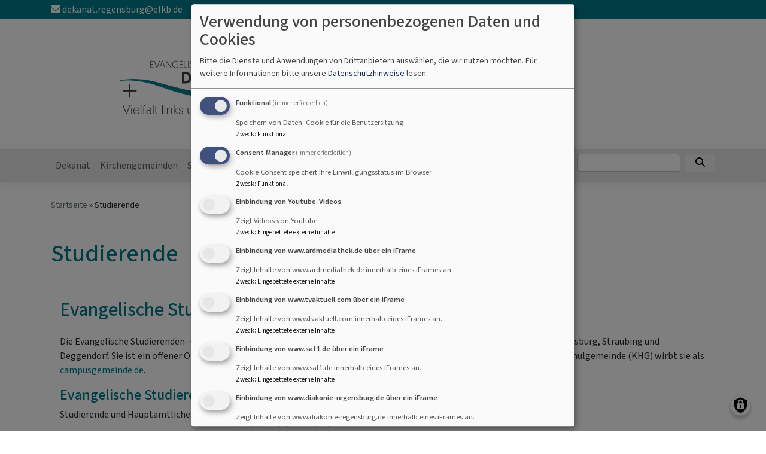

--- FILE ---
content_type: text/html; charset=UTF-8
request_url: https://www.donaudekanat.de/tags/studierende
body_size: 6904
content:
<!DOCTYPE html>
<html lang="de" dir="ltr" prefix="content: http://purl.org/rss/1.0/modules/content/  dc: http://purl.org/dc/terms/  foaf: http://xmlns.com/foaf/0.1/  og: http://ogp.me/ns#  rdfs: http://www.w3.org/2000/01/rdf-schema#  schema: http://schema.org/  sioc: http://rdfs.org/sioc/ns#  sioct: http://rdfs.org/sioc/types#  skos: http://www.w3.org/2004/02/skos/core#  xsd: http://www.w3.org/2001/XMLSchema# ">
  <head>
    <meta charset="utf-8" />
<noscript><style>form.antibot * :not(.antibot-message) { display: none !important; }</style>
</noscript><meta name="Generator" content="Drupal 10 (https://www.drupal.org)" />
<meta name="MobileOptimized" content="width" />
<meta name="HandheldFriendly" content="true" />
<meta name="viewport" content="width=device-width, initial-scale=1.0" />
<link rel="icon" href="/sites/donaudekanat.de/files/Logo%20f%C3%BCr%20Webseite%20mit%20Zusatz_zentriert_1.png" type="image/png" />
<link rel="alternate" type="application/rss+xml" title="Studierende" href="https://www.donaudekanat.de/taxonomy/term/84/feed" />

    <title>Studierende | Evangelisches Donaudekanat Regensburg</title>
    <link rel="stylesheet" media="all" href="/sites/donaudekanat.de/files/css/css_rABUgD8uH_wAim4pPoUtgA8vJdOhC-K5Jw-Bs3FviVg.css?delta=0&amp;language=de&amp;theme=vk_blockly&amp;include=eJxNi0EOgzAMBD8U6iehkGzVKA6L7ADl920jDr2MVjPaRKUtfEvGM-7aQ9VolMH_PfGAWckIfnlHkyU6wlFwugw-GvOuX1XnX5LEtnHF2n0oZap63a86v6AbTBpyiR8kMzLn" />
<link rel="stylesheet" media="all" href="/sites/donaudekanat.de/files/css/css_LWutVn63JNehXlmRccH3-zID6DniJkkn2Z2gWFGqJfU.css?delta=1&amp;language=de&amp;theme=vk_blockly&amp;include=eJxNi0EOgzAMBD8U6iehkGzVKA6L7ADl920jDr2MVjPaRKUtfEvGM-7aQ9VolMH_PfGAWckIfnlHkyU6wlFwugw-GvOuX1XnX5LEtnHF2n0oZap63a86v6AbTBpyiR8kMzLn" />

      
      <link rel="stylesheet" href="https://www.donaudekanat.de/sites/donaudekanat.de/files/theme/vk_blockly_custom.css" />
      <script src="/libraries/klaro/dist/klaro-no-translations-no-css.js?t940qc" defer id="klaro-js"></script>

  </head>
  <body class="path-taxonomy">
        <a href="#main-content" class="visually-hidden focusable skip-link">
      Direkt zum Inhalt
    </a>
    
      <div class="dialog-off-canvas-main-canvas" data-off-canvas-main-canvas>
    <div class="layout-container">
<div id="debug">Debug: </div>
            <div id="header_contact_row">
        <div class="container pt-1 pb-1" >
            <div class="row">
                <div class="col"><span><a href="mailto:dekanat.regensburg@elkb.de" ><i class="fa fa-envelope" aria-hidden="true"></i>
                            dekanat.regensburg@elkb.de</a></span>                                            <span class="ml-3"><a href="tel:0941592010" ><i class="fa fa-phone" aria-hidden="true"></i> 0941 59201-0</a></span>                                    </div>
            </div>
        </div>
        </div>
        <header role="banner" id="vk_blockly_header">


    
    
    <div class="container">
        <div class="row">
                                </div>
        <div class="row">


                                                <div class="col-sm-6">
                        <a href="/" title="Startseite" rel="home">
                            <img src="/sites/donaudekanat.de/files/Logo%20f%C3%BCr%20Webseite%20mit%20Zusatz_zentriert_gr%C3%B6%C3%9Fer_0.png" alt="Startseite" class="img-fluid site-logo" />
                        </a>
                    </div>
                                                <div class="col-sm-6 site-and-slogan">
                    <div class="site-name align-middle"><a href="/" title="Startseite" rel="home">Evangelisches Donaudekanat Regensburg</a></div>

                                        </div>
                            

            

        </div>
    </div>



    </header>

    
    

<nav role="navigation" aria-labelledby="block-vk-blockly-main-menu-menu" id="block-vk-blockly-main-menu" class="navbar navbar-toggleable-md navbar-light nav-bg container-fluid sticky-top">
<div class="container">

                        
    <h2 class="visually-hidden" id="block-vk-blockly-main-menu-menu">Hauptnavigation</h2>
    


       


    <button class="navbar-toggler navbar-toggler-left" type="button" data-toggle="collapse" data-target="#navbarSupportedContent" aria-controls="navbarSupportedContent" aria-expanded="false" aria-label="Toggle navigation">
        <span class="navbar-toggler-icon"></span>
    </button>
    <a class="navbar-brand" href="#">&nbsp;</a>
    <div class="collapse navbar-collapse col" id="navbarSupportedContent">
        <ul block="menu" class="navbar-nav mr-auto">                                                                                 <li class="nav-item">

                                            <a href="/donaudekanat" class="nav-link" data-drupal-link-system-path="node/712">Dekanat</a>
                    
                </li>
                                                                                <li class="nav-item">

                                            <a href="/unsere-kirchengemeinden" class="nav-link" data-drupal-link-system-path="node/715">Kirchengemeinden</a>
                    
                </li>
                                                                                <li class="nav-item">

                                            <a href="/service" class="nav-link" data-drupal-link-system-path="node/711">Service</a>
                    
                </li>
                                                                                <li class="nav-item dropdown mega-dropdown">

                                            <a href="/handlungsfelder" class="nav-link dropdown-toggle" data-toggle="dropdown" aria-haspopup="true" aria-expanded="false" data-drupal-link-system-path="node/139">Handeln</a>
                        
                        <div class="row dropdown-menu mega-dropdown-menu">
                        <div class="col-sm-12 main-item-wrapper"><a href="/handlungsfelder" class="main-item" data-drupal-link-system-path="node/139">Handeln</a></div>
                                                                                 <div class="col-sm-3 flex-column">
                               <ul class="nav flex-column">
                                <a href="/handlungsfelder/evangelischer-zentralfriedhof-regensburg" class="nav-link level1" data-drupal-link-system-path="node/216">Evangelischer Zentralfriedhof Regensburg</a>

                                
                                                                                        <li><a href="/handlungsfelder/evangelischer-zentralfriedhof-regensburg/cafe-vielfalt" class="nav-link level2" data-drupal-link-system-path="node/365">Café Vielfalt</a></li>
                                        
                                                               </ul>
                            </div>

                                                                                 <div class="col-sm-3 flex-column">
                               <ul class="nav flex-column">
                                <a href="/handlungsfelder/schoepfung-bewahren-klimaschutz-praktizieren" class="nav-link level1" data-drupal-link-system-path="node/327">Klimaschutz</a>

                                                               </ul>
                            </div>

                                                </div>

                    
                </li>
                                                                                <li class="nav-item dropdown mega-dropdown">

                                            <a href="/karriere" class="nav-link dropdown-toggle" data-toggle="dropdown" aria-haspopup="true" aria-expanded="false" data-drupal-link-system-path="node/197">Karriere</a>
                        
                        <div class="row dropdown-menu mega-dropdown-menu">
                        <div class="col-sm-12 main-item-wrapper"><a href="/karriere" class="main-item" data-drupal-link-system-path="node/197">Karriere</a></div>
                                                                                 <div class="col-sm-3 flex-column">
                               <ul class="nav flex-column">
                                <a href="/karriere/stellenangebote" class="nav-link level1" data-drupal-link-system-path="node/791">Stellenangebote</a>

                                
                                                                                        <li><a href="/karriere/stellenangebote/stellenausschreibungen-im-amtsblatt" class="nav-link level2" data-drupal-link-system-path="node/439">Stellen im Amtsblatt</a></li>
                                                                                        <li><a href="/karriere/stellenangebote/freie-stellen-den-kirchengemeinden" class="nav-link level2" data-drupal-link-system-path="node/492">Freie Stellen in den Kirchengemeinden</a></li>
                                                                                        <li><a href="/karriere/stellenangebote/stellen-im-kirchengemeindeamt" class="nav-link level2" data-drupal-link-system-path="node/452">Stellen im Kirchengemeindeamt</a></li>
                                                                                        <li><a href="/karriere/stellenangebote/stellen-kindertagesstaetten" class="nav-link level2" data-drupal-link-system-path="node/453">Stellen in Kindertagesstätten</a></li>
                                        
                                                               </ul>
                            </div>

                                                                                 <div class="col-sm-3 flex-column">
                               <ul class="nav flex-column">
                                <a href="/karriere/arbeiten-bei-kirche-lohnt-sich" class="nav-link level1" data-drupal-link-system-path="node/790">Arbeiten bei Kirche lohnt sich</a>

                                                               </ul>
                            </div>

                                                                                 <div class="col-sm-3 flex-column">
                               <ul class="nav flex-column">
                                <a href="/karriere/mitarbeitervertretung" class="nav-link level1" data-drupal-link-system-path="node/277">Mitarbeitervertretungen</a>

                                
                                                                                        <li><a href="/karriere/mitarbeitervertretung/mitarbeitervertretung-der-gesamtkirchengemeinde" class="nav-link level2" data-drupal-link-system-path="node/254">MAV Gesamtkirchengemeinde</a></li>
                                                                                        <li><a href="/karriere/mitarbeitervertretung/mitarbeitervertretung-dekanat" class="nav-link level2" data-drupal-link-system-path="node/278">MAV Dekanat</a></li>
                                        
                                                               </ul>
                            </div>

                                                </div>

                    
                </li>
                                                                                <li class="nav-item dropdown mega-dropdown">

                                            <a href="/termine" class="nav-link dropdown-toggle" data-toggle="dropdown" aria-haspopup="true" aria-expanded="false" data-drupal-link-system-path="node/405">Termine</a>
                        
                        <div class="row dropdown-menu mega-dropdown-menu">
                        <div class="col-sm-12 main-item-wrapper"><a href="/termine" class="main-item" data-drupal-link-system-path="node/405">Termine</a></div>
                                                                                 <div class="col-sm-3 flex-column">
                               <ul class="nav flex-column">
                                <a href="/terminuebersicht/archiv-pressemeldungen" class="nav-link level1" data-drupal-link-system-path="node/641">Archiv Pressemeldungen</a>

                                                               </ul>
                            </div>

                                                </div>

                    
                </li>
                                                                                <li class="nav-item">

                                            <a href="/dekanat/partnerschaften" class="nav-link" data-drupal-link-system-path="node/181">Partnerschaften</a>
                    
                </li>
                                                                                <li class="nav-item dropdown mega-dropdown">

                                            <a href="/kirche-fuer-dich" class="nav-link dropdown-toggle" data-toggle="dropdown" aria-haspopup="true" aria-expanded="false" data-drupal-link-system-path="node/792">Kirche für Dich</a>
                        
                        <div class="row dropdown-menu mega-dropdown-menu">
                        <div class="col-sm-12 main-item-wrapper"><a href="/kirche-fuer-dich" class="main-item" data-drupal-link-system-path="node/792">Kirche für Dich</a></div>
                                                                                 <div class="col-sm-3 flex-column">
                               <ul class="nav flex-column">
                                <a href="/kirche-fuer-dich/kinder-alleinerziehende-und-familien" class="nav-link level1" data-drupal-link-system-path="node/793">Angebote für Kinder, Alleinerziehende und Familien</a>

                                                               </ul>
                            </div>

                                                                                 <div class="col-sm-3 flex-column">
                               <ul class="nav flex-column">
                                <a href="/kirche-fuer-dich/angebote-fuer-jugendliche" title="Angebote für Jugendliche" class="nav-link level1" data-drupal-link-system-path="node/741">Angebote für Jugendliche</a>

                                                               </ul>
                            </div>

                                                                                 <div class="col-sm-3 flex-column">
                               <ul class="nav flex-column">
                                <a href="/kirche-fuer-dich/angebote-fuer-musikliebende" class="nav-link level1" data-drupal-link-system-path="node/815">Angebote für Musikliebende</a>

                                                               </ul>
                            </div>

                                                                                 <div class="col-sm-3 flex-column">
                               <ul class="nav flex-column">
                                <a href="/kirche-fuer-dich/trauernde" class="nav-link level1" data-drupal-link-system-path="node/824">Trauernde</a>

                                                               </ul>
                            </div>

                                                </div>

                    
                </li>
                    </ul>
        <!-- Form-id: search_block_form -->
<form class="search-block-form form-inline my-2 my-lg-0" data-drupal-selector="search-block-form" action="/search/node" method="get" id="search-block-form" accept-charset="UTF-8">
  <div class="js-form-item form-item js-form-type-search form-item-keys js-form-item-keys form-no-label">
      <label for="edit-keys" class="visually-hidden">Suche</label>
        <input title="Geben Sie die Begriffe ein, nach denen Sie suchen." class="form-control mr-sm-2 form-search" data-drupal-selector="edit-keys" type="search" id="edit-keys" name="keys" value="" size="15" maxlength="128" />

        </div>
<button type="submit" class="my-sm-0 btn form-submit" data-drupal-selector="edit-search"><i class="fas fa-search"></i></button>
<div data-drupal-selector="edit-actions" class="form-actions js-form-wrapper form-wrapper" id="edit-actions"></div>

</form>


    </div>






    </div>
</nav>



    

  <main role="main">
    <a id="main-content" tabindex="-1"></a>      
    



<!-- system_breadcrumb_block Region: pagetop_first - Block-ID: vk_blockly_breadcrumbs -->
<div class="container"><div class="row">

                    
<div id="block-vk-blockly-breadcrumbs" class="col paragraph-block align-items-stretch system_breadcrumb_block">
  
    
          <ol class="breadcrumb">
                    <li >
                                    <a href="/">Startseite</a>
                            </li>
                    <li >
                                    Studierende
                            </li>
            </ol>

  </div>

  </div></div>
<div data-drupal-messages-fallback class="hidden"></div>



    <!--div class="layout-content"-->
        
    



<!-- page_title_block Region: content - Block-ID: vk_blockly_page_title -->
<div class="container"><div class="row">

                    
<div id="block-vk-blockly-page-title" class="col paragraph-block align-items-stretch page_title_block">
  
    
      
  <h1>Studierende</h1>


  </div>

  </div></div>


<!-- system_main_block Region: content - Block-ID: vk_blockly_content -->
<!-- noNodePage: 1 -->
<div class="container noNodePage">
    <div class="row">
                <div id="block-vk-blockly-content" class="col system_main_block">
            
                        
                            <div class="views-element-container"><div class="js-view-dom-id-1b2a38cb03d26cff6b66d05cc3c4666ae30bef03078ed766c68fb65060d4fc08">
  
  
  

      <header>
      <div about="/tags/studierende" typeof="schema:Thing">
  
      <span property="schema:name" content="Studierende" class="hidden"></span>

  
</div>

    </header>
  
  
  

      <div class="views-row">
<article data-history-node-id="508" about="/dekanat-0/dienste/evangelische-studierenden-und-hochschulseelsorge-im-dekanat" typeof="schema:WebPage" class="node node--type-page node--view-mode-teaser">

  
        <div class="container">
    <h2>
      <a href="/dekanat-0/dienste/evangelische-studierenden-und-hochschulseelsorge-im-dekanat" rel="bookmark"><span property="schema:name">Evangelische Studierenden- und Hochschulseelsorge im Dekanat</span>
</a>
    </h2>
      </div>
      <span property="schema:name" content="Evangelische Studierenden- und Hochschulseelsorge im Dekanat" class="hidden"></span>


  
  <div class="node__content">
    <div class="container"><div class="row"><div class="col vk_blockly_node_body">
                        <p>Die Evangelische Studierenden- und Hochschulseelsorge vertritt die Evangelische Kirche an Hochschulen im Dekanat in Regensburg, Straubing und Deggendorf. Sie ist ein offener Ort für alle Studierende, Lehrende und Mitarbeitende. Gemeinsam mit der Katholischen Hochschulgemeinde (KHG) wirbt sie als <a href="https://campusgemeinde.de/" target="_blank">campusgemeinde.de</a>.</p>

<h4>Evangelische Studierendengemeinde Regensburg (ESG)</h4>

<p>Studierende und Hauptamtliche sind gemeinsam verantwortlich für Gestaltung des Gemeindelebens.</p>
                    </div>
    </div>
</div><div class="container inlinelinks">
<ul class="links inline"><li class="node-readmore"><a href="/dekanat-0/dienste/evangelische-studierenden-und-hochschulseelsorge-im-dekanat" rel="tag" title="Evangelische Studierenden- und Hochschulseelsorge im Dekanat" hreflang="de">Weiterlesen<span class="visually-hidden"> über Evangelische Studierenden- und Hochschulseelsorge im Dekanat</span></a></li></ul></div>

  </div>

</article>
</div>

    

  
  

  
  <div class="container">
<a href="https://www.donaudekanat.de/taxonomy/term/84/feed" class="feed-icon"></i>
    <i class="fa fa-rss-square" aria-hidden="true"></i>
    </a>
</div>

</div>
</div>

                    </div>
    </div>
</div>



    <!--/div-->
      <div class="container pagefooter">
          <div class="row">

                                                    </div>
      </div>
  </main>

  
    <footer role="contentinfo" id="vk_blockly_footer">
        
            <!--div class="container">
                <div class="row"><div class="col">
                        <div class="shariff" data-lang="de" data-orientation="horizontal"
                             data-services="[&quot;facebook&quot;,&quot;twitter&quot;,&quot;whatsapp&quot;,&quot;linkedIn&quot;]"
                             data-theme="grey"></div>
                    </div></div>
            </div-->
                <div class="container">
          <div class="row">
              
    <nav role="navigation" aria-labelledby="block-hauptnavigation-footer-menu" id="block-hauptnavigation-footer" class="col">
                        
    <h2 class="visually-hidden" id="block-hauptnavigation-footer-menu">Hauptnavigation</h2>
    

                        <ul class="menu">
                                <li class="menu-item">
                <a href="/donaudekanat" data-drupal-link-system-path="node/712">Dekanat</a>
                            </li>
                                <li class="menu-item">
                <a href="/unsere-kirchengemeinden" data-drupal-link-system-path="node/715">Kirchengemeinden</a>
                            </li>
                                <li class="menu-item">
                <a href="/service" data-drupal-link-system-path="node/711">Service</a>
                            </li>
                                <li class="menu-item">
                <a href="/handlungsfelder" data-drupal-link-system-path="node/139">Handeln</a>
                            </li>
                                <li class="menu-item">
                <a href="/karriere" data-drupal-link-system-path="node/197">Karriere</a>
                            </li>
                                <li class="menu-item">
                <a href="/termine" data-drupal-link-system-path="node/405">Termine</a>
                            </li>
                                <li class="menu-item">
                <a href="/dekanat/partnerschaften" data-drupal-link-system-path="node/181">Partnerschaften</a>
                            </li>
                                <li class="menu-item">
                <a href="/kirche-fuer-dich" data-drupal-link-system-path="node/792">Kirche für Dich</a>
                            </li>
            </ul>
        


    </nav>
<nav role="navigation" aria-labelledby="block-vk-blockly-footer-menu" id="block-vk-blockly-footer" class="block block-menu navigation menu--footer col">
            
  <h2 class="visually-hidden" id="block-vk-blockly-footer-menu">Fußbereichsmenü</h2>
  

                      <ul class="menu">
                    <li class="menu-item">
        <a href="/contact" data-drupal-link-system-path="contact">Kontakt</a>
              </li>
                <li class="menu-item">
        <a href="/impressum" data-drupal-link-system-path="node/105">Impressum</a>
              </li>
                <li class="menu-item">
        <a href="/vkdatenschutz" title="Dynamische Datenchutzerklärung aus den Einstellungen der Seite" data-drupal-link-system-path="vkdatenschutz">Datenschutzerklärung</a>
              </li>
        </ul>
  


  </nav>
<nav role="navigation" aria-labelledby="block-vk-blockly-account-menu-menu" id="block-vk-blockly-account-menu" class="block block-menu navigation menu--account col">
            
  <h2 class="visually-hidden" id="block-vk-blockly-account-menu-menu">Benutzermenü</h2>
  

                      <ul class="menu">
                    <li class="menu-item">
        <a href="/user/login" data-drupal-link-system-path="user/login">Anmelden</a>
              </li>
        </ul>
  


  </nav>




          </div>
          <div class="row">
              <div class="col">
                  <div id="vk_copyright"><span class="align-bottom"><a href="http://www.vernetzte-kirche.de" target="_blank"><img src="/themes/custom/vk_base/images/Logo_vk_80.png" align="bottom" alt="Logo Vernetzte Kirche"></a></span></div>
              </div>
          </div>
      </div>

    </footer>
  
</div>
  </div>

    
    <script type="application/json" data-drupal-selector="drupal-settings-json">{"path":{"baseUrl":"\/","pathPrefix":"","currentPath":"taxonomy\/term\/84","currentPathIsAdmin":false,"isFront":false,"currentLanguage":"de"},"pluralDelimiter":"\u0003","suppressDeprecationErrors":true,"klaro":{"config":{"elementId":"klaro","storageMethod":"cookie","cookieName":"klaro","cookieExpiresAfterDays":180,"cookieDomain":"","groupByPurpose":false,"acceptAll":true,"hideDeclineAll":true,"hideLearnMore":false,"learnMoreAsButton":true,"additionalClass":" hide-consent-dialog-title learn-more-as-button klaro-theme-vk_blockly","disablePoweredBy":false,"htmlTexts":false,"autoFocus":true,"mustConsent":true,"privacyPolicy":"\/","lang":"de","services":[{"name":"cms","default":true,"title":"Funktional","description":"Speichern von Daten: Cookie f\u00fcr die Benutzersitzung","purposes":["cms"],"callbackCode":"","cookies":["^[SESS|SSESS]","",""],"required":true,"optOut":false,"onlyOnce":false,"contextualConsentOnly":false,"contextualConsentText":"","wrapperIdentifier":[],"translations":{"de":{"title":"Funktional"}}},{"name":"klaro","default":true,"title":"Consent Manager","description":"Cookie Consent speichert Ihre Einwilligungsstatus im Browser","purposes":["cms"],"callbackCode":"","cookies":[],"required":true,"optOut":false,"onlyOnce":false,"contextualConsentOnly":false,"contextualConsentText":"Consent Text...","wrapperIdentifier":[],"translations":{"de":{"title":"Consent Manager"}}},{"name":"video_youtube","default":false,"title":"Einbindung von Youtube-Videos","description":"Zeigt Videos von Youtube","purposes":["external_content"],"callbackCode":"","cookies":[],"required":false,"optOut":false,"onlyOnce":false,"contextualConsentOnly":true,"contextualConsentText":"Externe Videos (Youtube) anzeigen?","wrapperIdentifier":[],"translations":{"de":{"title":"Videos"}}},{"name":"iframe_www_ardmediathek_de","default":false,"title":"Einbindung von www.ardmediathek.de \u00fcber ein iFrame","description":"Zeigt Inhalte von www.ardmediathek.de innerhalb eines iFrames an.","purposes":["external_content"],"callbackCode":"","cookies":[],"required":false,"optOut":false,"onlyOnce":false,"contextualConsentOnly":true,"contextualConsentText":"Externe Inhalte von www.ardmediathek.de anzeigen?","wrapperIdentifier":[],"translations":{"de":{"title":"Inhalte von www.ardmediathek.de"}}},{"name":"iframe_www_tvaktuell_com","default":false,"title":"Einbindung von www.tvaktuell.com \u00fcber ein iFrame","description":"Zeigt Inhalte von www.tvaktuell.com innerhalb eines iFrames an.","purposes":["external_content"],"callbackCode":"","cookies":[],"required":false,"optOut":false,"onlyOnce":false,"contextualConsentOnly":true,"contextualConsentText":"Externe Inhalte von www.tvaktuell.com anzeigen?","wrapperIdentifier":[],"translations":{"de":{"title":"Inhalte von www.tvaktuell.com"}}},{"name":"iframe_www_sat1_de","default":false,"title":"Einbindung von www.sat1.de \u00fcber ein iFrame","description":"Zeigt Inhalte von www.sat1.de innerhalb eines iFrames an.","purposes":["external_content"],"callbackCode":"","cookies":[],"required":false,"optOut":false,"onlyOnce":false,"contextualConsentOnly":true,"contextualConsentText":"Externe Inhalte von www.sat1.de anzeigen?","wrapperIdentifier":[],"translations":{"de":{"title":"Inhalte von www.sat1.de"}}},{"name":"iframe_www_diakonie_regensburg_de","default":false,"title":"Einbindung von www.diakonie-regensburg.de \u00fcber ein iFrame","description":"Zeigt Inhalte von www.diakonie-regensburg.de innerhalb eines iFrames an.","purposes":["external_content"],"callbackCode":"","cookies":[],"required":false,"optOut":false,"onlyOnce":false,"contextualConsentOnly":true,"contextualConsentText":"Externe Inhalte von www.diakonie-regensburg.de anzeigen?","wrapperIdentifier":[],"translations":{"de":{"title":"Inhalte von www.diakonie-regensburg.de"}}},{"name":"iframe_www_ejsa_regensburg_de","default":false,"title":"Einbindung von www.ejsa-regensburg.de \u00fcber ein iFrame","description":"Zeigt Inhalte von www.ejsa-regensburg.de innerhalb eines iFrames an.","purposes":["external_content"],"callbackCode":"","cookies":[],"required":false,"optOut":false,"onlyOnce":false,"contextualConsentOnly":true,"contextualConsentText":"Externe Inhalte von www.ejsa-regensburg.de anzeigen?","wrapperIdentifier":[],"translations":{"de":{"title":"Inhalte von www.ejsa-regensburg.de"}}},{"name":"iframe_ej_donaudekanat_de","default":false,"title":"Einbindung von ej-donaudekanat.de \u00fcber ein iFrame","description":"Zeigt Inhalte von ej-donaudekanat.de innerhalb eines iFrames an.","purposes":["external_content"],"callbackCode":"","cookies":[],"required":false,"optOut":false,"onlyOnce":false,"contextualConsentOnly":true,"contextualConsentText":"Externe Inhalte von ej-donaudekanat.de anzeigen?","wrapperIdentifier":[],"translations":{"de":{"title":"Inhalte von ej-donaudekanat.de"}}},{"name":"iframe_www_werkhof_regensburg_de","default":false,"title":"Einbindung von www.werkhof-regensburg.de \u00fcber ein iFrame","description":"Zeigt Inhalte von www.werkhof-regensburg.de innerhalb eines iFrames an.","purposes":["external_content"],"callbackCode":"","cookies":[],"required":false,"optOut":false,"onlyOnce":false,"contextualConsentOnly":true,"contextualConsentText":"Externe Inhalte von www.werkhof-regensburg.de anzeigen?","wrapperIdentifier":[],"translations":{"de":{"title":"Inhalte von www.werkhof-regensburg.de"}}},{"name":"iframe_campusgemeinde_de","default":false,"title":"Einbindung von campusgemeinde.de \u00fcber ein iFrame","description":"Zeigt Inhalte von campusgemeinde.de innerhalb eines iFrames an.","purposes":["external_content"],"callbackCode":"","cookies":[],"required":false,"optOut":false,"onlyOnce":false,"contextualConsentOnly":true,"contextualConsentText":"Externe Inhalte von campusgemeinde.de anzeigen?","wrapperIdentifier":[],"translations":{"de":{"title":"Inhalte von campusgemeinde.de"}}},{"name":"iframe_evangelischer_zentralfriedhof_de","default":false,"title":"Einbindung von evangelischer-zentralfriedhof.de \u00fcber ein iFrame","description":"Zeigt Inhalte von evangelischer-zentralfriedhof.de innerhalb eines iFrames an.","purposes":["external_content"],"callbackCode":"","cookies":[],"required":false,"optOut":false,"onlyOnce":false,"contextualConsentOnly":true,"contextualConsentText":"Externe Inhalte von evangelischer-zentralfriedhof.de anzeigen?","wrapperIdentifier":[],"translations":{"de":{"title":"Inhalte von evangelischer-zentralfriedhof.de"}}}],"translations":{"de":{"consentModal":{"title":"Verwendung von personenbezogenen Daten und Cookies","description":"Bitte die Dienste und Anwendungen von Drittanbietern ausw\u00e4hlen, die wir nutzen m\u00f6chten.\n","privacyPolicy":{"name":"Datenschutzhinweise","text":"F\u00fcr weitere Informationen bitte unsere {privacyPolicy} lesen.\n"}},"consentNotice":{"title":"Verwendung von personenbezogenen Daten und Cookies","changeDescription":"Es gab \u00c4nderungen seit dem letzten Besuch und die Einwilligungen m\u00fcssen aktualisiert werden.","description":"Wir verwenden Cookies und verarbeiten personenbezogene Daten f\u00fcr die folgenden Zwecke: {purposes}.\n","learnMore":"Anpassen","privacyPolicy":{"name":"Datenschutzhinweise"}},"ok":"Akzeptieren","save":"Speichern","decline":"Ablehnen","close":"Schlie\u00dfen","acceptAll":"Alle akzeptieren","acceptSelected":"Auswahl akzeptieren","service":{"disableAll":{"title":"Alle Dienste umschalten","description":"Diesen Schalter nutzen, um alle Dienste zu aktivieren\/deaktivieren."},"optOut":{"title":"(Opt-Out)","description":"Dieser Dienst wird standardm\u00e4\u00dfig geladen (Opt-out m\u00f6glich)."},"required":{"title":"(immer erforderlich)","description":"Dieser Dienst ist immer erforderlich."},"purposes":"Zweck","purpose":"Zweck"},"contextualConsent":{"acceptAlways":"Immer","acceptOnce":"Ja (einmalig)","description":"Von {title} bereitgestellten externen Inhalt laden?"},"poweredBy":"Realisiert mit Klaro!","purposeItem":{"service":"Dienst","services":"Dienste"},"privacyPolicy":{"name":"Datenschutzhinweise","text":"F\u00fcr weitere Informationen bitte unsere {privacyPolicy} lesen.\n"},"purposes":{"cms":{"title":"Funktional","description":""},"advertising":{"title":"Werbung und Marketing","description":""},"analytics":{"title":"Analysen","description":""},"livechat":{"title":"Live-Chat","description":""},"security":{"title":"Sicherheit","description":""},"styling":{"title":"Styling","description":""},"external_content":{"title":"Eingebettete externe Inhalte","description":""}}}},"showNoticeTitle":true,"styling":{"theme":["light"]}},"dialog_mode":"manager","show_toggle_button":true,"toggle_button_icon":null,"show_close_button":true,"exclude_urls":[],"disable_urls":[]},"ajaxTrustedUrl":{"\/search\/node":true},"user":{"uid":0,"permissionsHash":"2754be05f87c052836d0beb16e7b59b6a821f5ff5305ebdc5ea67c81bb31dfa4"}}</script>
<script src="/sites/donaudekanat.de/files/js/js_cO3akfxPP9rfw0Y9tn09av1V7KXLGBc1VwY2Frf2MjM.js?scope=footer&amp;delta=0&amp;language=de&amp;theme=vk_blockly&amp;include=eJxLzs_JL0rKr9BPSU1LLM0p0cnOSSzK1weTOmXZ8UmJxan6IALMyclPzs6phPMzUnMKUov0k6FmAABtlR2E"></script>

  </body>
</html>


--- FILE ---
content_type: text/css
request_url: https://www.donaudekanat.de/sites/donaudekanat.de/files/theme/vk_blockly_custom.css
body_size: 666
content:
#vk_blockly_header { background-color: #ffffff} .site-name a, .site-name a:visited, .site-name a:hover {  color: #ffffff;  text-decoration: none;  }  .site-slogan { color: #333333} a, a:hover, a:visited, a.page-link { color: #007a8c} .mega-dropdown-menu a.level1 { color: #333333 !important;} h1, h2, h3, h4, h5, h6 {color:#007a8c} .site-logo { border-radius:0px; } 
body {font-family:"Source Sans 3 VF", "Source Sans 3", sans-serif; }#header_contact_row { background-color: #007a8c}#header_contact_row,#header_contact_row a  { color: #ffffff}.nav-bg {
  background-color: #E6E6E8;
 }
div.kasualien img {
    transition: transform 0.3s ease-in-out;
}
 
div.kasualien img:hover {
    transform: scale(1.1);
}
summary {
list-style: none; /* Entfernt den Standard-Pfeil */
cursor: pointer; /* Zeigt an, dass es klickbar ist */
}

.summary-title {
display: inline-block; /* Damit das Plus und der Text in einer Linie sind */
font-size: 1.5em; /* Größe der Überschrift anpassen */
color: inherit; /* Erbt die Farbe von der Überschrift */
}

summary::marker {
content: "+ "; /* Ersetzt den Standard-Pfeil durch ein Plus */
font-size: 1.5em; /* Größe des Pluszeichens anpassen */
margin-right: 60px; /* Abstand zwischen Plus und Text */
color: #333333;
}
